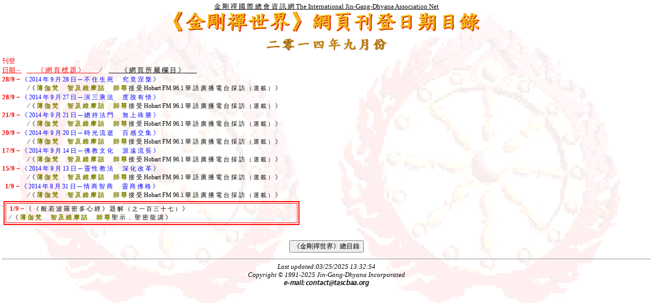

--- FILE ---
content_type: text/html
request_url: https://jingangdhyanaincnet.org/u1/u1409.html
body_size: 1140
content:
<html><head><title>聖密宗官方網站&nbsp;──《金剛禪世界》網頁刊登檢索</title><STYLE>
<!--A{text-decoration:none}--></STYLE><meta http-equiv="Content-Type" content="text/html; charset=big5"><LINK REL="stylesheet" TYPE="text/css" HREF="../styles.css"></head><body id="v" background="../bgd/69jg.gif"  marginheight="4" marginwidth="4" topmargin="4" leftmargin="4"  LINK=BLUE VLINK=BROWN ALINK=RED>
<center><u><font size="-1">金 剛 禪 國 際 總 會 資 訊 網 
The International Jin-Gang-Dhyana Association Net</font></u></center> 

<center><img src="../u/u.gif" width=600 height=41 border="0" alt="《 金 剛 禪 世 界 》 網 頁 刊 登 日 期 目 錄"><p><img src="p/u1409.gif" width="237" height="24" border="0"></center><p><dl><dt><span ID="u1">刊登<br><u>日期－</u> &nbsp; <u>
&nbsp; &nbsp; &nbsp; &nbsp;《 網 頁 標 題 》 &nbsp; &nbsp; &nbsp; &nbsp; </u></span>&nbsp;∕&nbsp; &nbsp; &nbsp;<span ID="u2"><u> &nbsp; &nbsp; &nbsp; &nbsp;《 網 頁 所 屬 欄 目 》 &nbsp; &nbsp; &nbsp; &nbsp;</u></span><br><font face="Times New Roman">

<dt><span ID="u">28/9－</span><a href="../43j/43j1409/43j140928.html">《 2014 年 9 月 28 日 ─  不 住 生 死  　 究 竟 涅 槃 》</a><br>&nbsp; &nbsp; &nbsp; &nbsp; &nbsp; &nbsp; &nbsp; &nbsp; &nbsp;∕《 <font color="Olive"><b>薄 伽 梵 　 智 及 維 摩 詰 　 師 尊</b></font> 接 受 Hobart FM 96.1 華 語 廣 播 電 台 採 訪 <SPAN ID="w">（ 選 載 ）</SPAN> 》<br>

<dt><span ID="u">28/9－</span><a href="../43j/43j1409/43j140927.html">《 2014 年 9 月 27 日 ─  演 三 乘 法  　 度 脫 有 情 》</a><br>&nbsp; &nbsp; &nbsp; &nbsp; &nbsp; &nbsp; &nbsp; &nbsp; &nbsp;∕《 <font color="Olive"><b>薄 伽 梵 　 智 及 維 摩 詰 　 師 尊</b></font> 接 受 Hobart FM 96.1 華 語 廣 播 電 台 採 訪 <SPAN ID="w">（ 選 載 ）</SPAN> 》<br>

<dt><span ID="u">21/9－</span><a href="../43j/43j1409/43j140921.html">《 2014 年 9 月 21 日 ─  總 持 法 門  　 無 上 殊 勝 》</a><br>&nbsp; &nbsp; &nbsp; &nbsp; &nbsp; &nbsp; &nbsp; &nbsp; &nbsp;∕《 <font color="Olive"><b>薄 伽 梵 　 智 及 維 摩 詰 　 師 尊</b></font> 接 受 Hobart FM 96.1 華 語 廣 播 電 台 採 訪 <SPAN ID="w">（ 選 載 ）</SPAN> 》<br>

<dt><span ID="u">20/9－</span><a href="../43j/43j1409/43j140920.html">《 2014 年 9 月 20 日 ─  時 光 流 逝  　 百 感 交 集 》</a><br>&nbsp; &nbsp; &nbsp; &nbsp; &nbsp; &nbsp; &nbsp; &nbsp; &nbsp;∕《 <font color="Olive"><b>薄 伽 梵 　 智 及 維 摩 詰 　 師 尊</b></font> 接 受 Hobart FM 96.1 華 語 廣 播 電 台 採 訪 <SPAN ID="w">（ 選 載 ）</SPAN> 》<br>

<dt><span ID="u">17/9－</span><a href="../43j/43j1409/43j140914.html">《 2014 年 9 月 14 日 ─  佛 教 文 化  　 源 遠 流 長 》</a><br>&nbsp; &nbsp; &nbsp; &nbsp; &nbsp; &nbsp; &nbsp; &nbsp; &nbsp;∕《 <font color="Olive"><b>薄 伽 梵 　 智 及 維 摩 詰 　 師 尊</b></font> 接 受 Hobart FM 96.1 華 語 廣 播 電 台 採 訪 <SPAN ID="w">（ 選 載 ）</SPAN> 》<br>

<dt><span ID="u">15/9－</span><a href="../43j/43j1409/43j140913.html">《 2014 年 9 月 13 日 ─  靈 性 教 法  　 深 化 改 革 》</a><br>&nbsp; &nbsp; &nbsp; &nbsp; &nbsp; &nbsp; &nbsp; &nbsp; &nbsp;∕《 <font color="Olive"><b>薄 伽 梵 　 智 及 維 摩 詰 　 師 尊</b></font> 接 受 Hobart FM 96.1 華 語 廣 播 電 台 採 訪 <SPAN ID="w">（ 選 載 ）</SPAN> 》<br>

<dt><span ID="u">&nbsp; 1/9－</span><a href="../43j/43j1408/43j140831.html">《 2014 年 8 月 31 日 ─  情 商 智 商  　 靈 商 佛 格 》</a><br>&nbsp; &nbsp; &nbsp; &nbsp; &nbsp; &nbsp; &nbsp; &nbsp; &nbsp;∕《 <font color="Olive"><b>薄 伽 梵 　 智 及 維 摩 詰 　 師 尊</b></font> 接 受 Hobart FM 96.1 華 語 廣 播 電 台 採 訪 <SPAN ID="w">（ 選 載 ）</SPAN> 》<br>


</font>
<dt><table width="580">
  <tr>
     <td>
         <table width="580"  border="2" bordercolor=red cellpadding="1">
           <tr>
              <td><span ID="u">&nbsp; 1/9－</span><!-- <a href="../43e/43e01/43e01eg.html"> --><SPAN ID="d">《 《 般 若 波 羅 密 多 心 經 》 題 解 <SPAN ID="w2">（ 之 一 百 三 十 七 ）</SPAN> 》</a><br>&nbsp; ∕ 《 <font color="Olive"><b>薄 伽 梵 　 智 及 維 摩 詰 　 師 尊</b></font> 聖 示 ． 聖 密 龍 講 》</SPAN>
              </td>
          </tr>
         </table>
     </td>
   </tr>
</table>

&nbsp;<br>
</dl>
<center><form>
<font size="+1"><INPUT TYPE="button"  VALUE="《金剛禪世界》總目錄" onClick="location='../2.html'"></font>
</form></center>
<hr>
<center><ADDRESS><font face="times new roman" size="-1">Last updated:<SCRIPT language="JavaScript">document.write(document.lastModified)</SCRIPT><br>Copyright &copy; 1991-<SCRIPT language="JavaScript">var date = new Date();
var year = date.getYear();
year += year < 1000 ? 1900 : 0;
document.write( year );</SCRIPT> Jin-Gang-Dhyana Incorporated<br><img src="../ue.gif"  border="0"></font></ADDRESS></center>
</body>
</html>

--- FILE ---
content_type: text/css
request_url: https://jingangdhyanaincnet.org/styles.css
body_size: 205
content:
#c14kb {font-size: 14pt; font-family: 標楷體, 新細明體, 細明體; font-weight: bold;}
#c14kbr {font-size: 14pt; font-family: 標楷體, 新細明體, 細明體; font-weight: bold; color: red;}

#c13kb {font-size: 13pt; font-family: 標楷體, 新細明體, 細明體; font-weight: bold;}

#c12r {font-size: 12pt; font-family: 新細明體, 細明體; color: red;}
#c12b {font-size: 12pt; font-family: 新細明體, 細明體; font-weight: bold;}


#dh {font-size: 11pt; font-family: 新細明體, 細明體; color: red; font-weight: bold;}
#c11r {font-size: 11pt; font-family: 新細明體,細明體; color: red;}
#c11p {font-size: 11pt; font-family: 新細明體,細明體; color: purple;}
#c11 {font-size: 11pt; font-family: 新細明體,細明體;}
#k11 {font-size: 11pt; font-family: 標楷體,新細明體, 細明體;}
#c11b {font-size: 11pt; font-family: 新細明體, 細明體; font-weight: bold;}

#k10 {font-size: 10pt; font-family: 標楷體,新細明體, 細明體;}
#c10 {font-size: 10pt; font-family: 新細明體, 細明體;}
#c10b {font-size: 10pt; font-family: 新細明體, 細明體; font-weight: bold;}
#c10p {font-size: 10pt; font-family: 新細明體,細明體; color: purple;}
#u2 {font-size: 10pt; font-family: 新細明體, 細明體; color: black;}
#u1 {font-size: 10pt; font-family: 新細明體, 細明體; color: red;}
#u {font-size: 10pt; font-family: 新細明體, 細明體; color: red; font-weight: bold;}
#r10k {color: red; font-size: 10pt; font-family: 標楷體, 新細明體, 細明體;}

#c103 {font-size: 10.3pt; font-family: 新細明體, 細明體;}

#h {font-size: 9pt; font-family: 新細明體, 細明體; color: Fuchsia}
#v {font-size: 9pt; font-family: 新細明體, 細明體; color: black;}
#a {font-size: 9pt; font-family: 標楷體,新細明體, 細明體; color: magenta;}
#k9 {font-size: 9pt; font-family: 標楷體,新細明體, 細明體;}
#p {font-size: 9pt; font-family: 新細明體, 細明體; color: red}
#d {font-size: 9pt; font-family: 新細明體, 細明體;}
#c9 {font-size: 9pt; font-family: 新細明體, 細明體;}
#c9p {font-size: 9pt; font-family: 新細明體,細明體; color: purple;}
#dh2 {font-size: 9pt; font-family: 新細明體, 細明體; color: red;}
#r9 {font-size: 9pt; font-family: 新細明體, 細明體; color: red;}
#r9k {color: red; font-size: 9pt; font-family: 標楷體, 新細明體, 細明體;}

#b83 {font-size: 8.3pt; font-family: 新細明體, 細明體; color: blue;}

#c8 {font-size: 8pt; font-family: 新細明體, 細明體;}
#f8 {font-size: 8pt; font-family: 新細明體, 細明體; color: Fuchsia}
#r8 {font-size: 8pt; font-family: 新細明體, 細明體; color: red;}
#r8k {color: red; font-size: 8pt; font-family: 標楷體, 新細明體, 細明體;}
#w {font-size: 8pt; font-family: 新細明體, 細明體; color: black;}
#w2 {font-size: 8pt; font-family: 新細明體, 細明體;}
#p8 {font-size: 8pt; font-family: 新細明體, 細明體; color: purple}
#t8 {font-size: 8pt; font-family: 新細明體, 細明體; color: olive}
#g8 {font-size: 8pt; font-family: 新細明體, 細明體; color: green}
#l8 {font-size: 8pt; font-family: 新細明體, 細明體; color: lime}
#b8 {font-size: 8pt; font-family: 新細明體, 細明體; color: blue;}

#c7 {font-size: 7pt; font-family: 新細明體, 細明體;}
#f7 {font-size: 7pt; font-family: 新細明體, 細明體; color: Fuchsia}
#x2 {font-size: 7pt; font-family: 新細明體, 細明體;}
#t7 {font-size: 7pt; font-family: 新細明體, 細明體; color: olive}
#g7 {font-size: 7pt; font-family: 新細明體, 細明體; color: green}
#l7 {font-size: 7pt; font-family: 新細明體, 細明體; color: lime}

#e13br {font-size: 13pt; font-family: times new roman, arial; color: red; font-weight: bold;}

#e12br {font-size: 12pt; font-family: times new roman, arial; color: red; font-weight: bold;}
#e12 {font-size: 12pt; font-family: times new roman, arial;}
#e12r {font-size: 12pt; font-family: times new roman, arial; color: red;}

#e11abr {font-size: 11pt; font-family: arial, times new roman; color: red; font-weight: bold;}
#e11 {font-size: 11pt; font-family: times new roman, arial;}

#e10abr {font-size: 10pt; font-family: arial, times new roman; color: red; font-weight: bold;}
#e10tb {font-size: 10pt; font-family: times new roman, arial; font-weight: bold;}
#e10 {font-size: 10pt; font-family: times new roman, arial;}

#e9abr {font-size: 9pt; font-family: arial, times new roman; color: red; font-weight: bold;}
#e9a {font-size: 9pt; font-family: arial, times new roman;}
#e9ab {font-size: 9pt; font-family: arial, times new roman; font-weight: bold;}
#e9tb {font-size: 9pt; font-family: times new roman, arial; font-weight: bold;}
#e9 {font-size: 9pt; font-family: times new roman, arial;}

#e8a {font-size: 8pt; font-family: arial, times new roman;}
#e8t {font-size: 8pt; font-family: times new roman, arial;}

#eh {font-size: 7pt; font-family: arial, times new roman; color:Fuchsia}
#e7a {font-size: 7pt; font-family: arial, times new roman;}
#e7t {font-size: 7pt; font-family: times new roman, arial;}
#e6 {font-size: 6pt; font-family: arial, times new roman;}